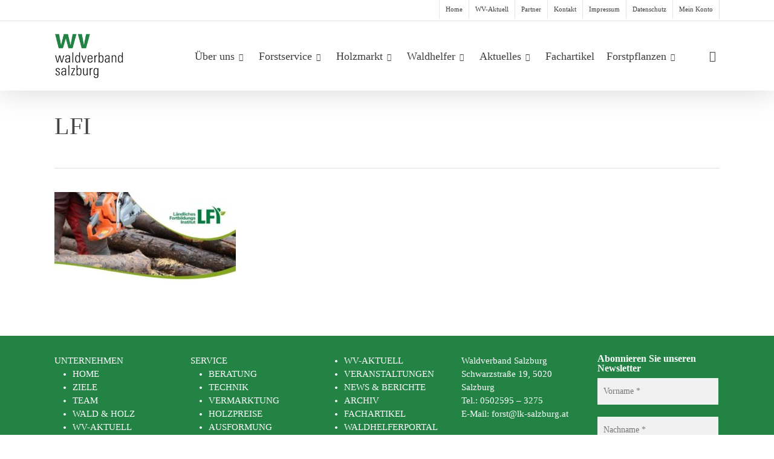

--- FILE ---
content_type: text/css
request_url: https://www.waldverbandsalzburg.at/wp-content/themes/salient-child/fonts.css?ver=6.8.3
body_size: 1
content:
/* source-sans-pro-200 - latin */
@font-face {
  font-family: "Source Sans Pro";
  font-style: normal;
  font-weight: 200;
  font-display: swap;
  src: local(""),
    url("fonts/source-sans-pro-v21-latin-200.woff2") format("woff2"),
    url("fonts/source-sans-pro-v21-latin-200.woff") format("woff");
}
/* source-sans-pro-300 - latin */
@font-face {
  font-family: "Source Sans Pro";
  font-style: normal;
  font-weight: 300;
  font-display: swap;
  src: local(""),
    url("fonts/source-sans-pro-v21-latin-300.woff2") format("woff2"),
    url("fonts/source-sans-pro-v21-latin-300.woff") format("woff");
}
/* source-sans-pro-regular - latin */
@font-face {
  font-family: "Source Sans Pro";
  font-style: normal;
  font-weight: 400;
  font-display: swap;
  src: local(""),
    url("fonts/source-sans-pro-v21-latin-regular.woff2") format("woff2"),
    url("fonts/source-sans-pro-v21-latin-regular.woff") format("woff");
}
/* source-sans-pro-600 - latin */
@font-face {
  font-family: "Source Sans Pro";
  font-style: normal;
  font-weight: 600;
  font-display: swap;
  src: local(""),
    url("fonts/source-sans-pro-v21-latin-600.woff2") format("woff2"),
    url("fonts/source-sans-pro-v21-latin-600.woff") format("woff");
}
/* source-sans-pro-700 - latin */
@font-face {
  font-family: "Source Sans Pro";
  font-style: normal;
  font-weight: 700;
  font-display: swap;
  src: local(""),
    url("fonts/source-sans-pro-v21-latin-700.woff2") format("woff2"),
    url("fonts/source-sans-pro-v21-latin-700.woff") format("woff");
}
/* open-sans-light - latin */
@font-face {
  font-family: "Open Sans";
  font-style: normal;
  font-weight: 300;
  font-display: swap;
  src: local(""), url("fonts/open-sans-v27-latin-300.woff2") format("woff2"),
    url("fonts/open-sans-v27-latin-300.woff") format("woff");
}
/* open-sans-regular - latin */
@font-face {
  font-family: "Open Sans";
  font-style: normal;
  font-weight: 400;
  font-display: swap;
  src: local(""), url("fonts/open-sans-v27-latin-regular.woff2") format("woff2"),
    url("fonts/open-sans-v27-latin-regular.woff") format("woff");
}
/* open-sans-semibold - latin */
@font-face {
  font-family: "Open Sans";
  font-style: normal;
  font-weight: 600;
  font-display: swap;
  src: local(""), url("fonts/open-sans-v27-latin-600.woff2") format("woff2"),
    url("fonts/open-sans-v27-latin-600.woff") format("woff");
}
/* open-sans-bold - latin */
@font-face {
  font-family: "Open Sans";
  font-style: normal;
  font-weight: 700;
  font-display: swap;
  src: local(""), url("fonts/open-sans-v27-latin-700.woff2") format("woff2"),
    url("fonts/open-sans-v27-latin-700.woff") format("woff");
}


--- FILE ---
content_type: text/css
request_url: https://www.waldverbandsalzburg.at/wp-content/themes/salient-child/style.css?ver=18.0
body_size: 2268
content:
/*
Theme Name: Salient Child Theme
Description: This is a custom child theme for Salient
Theme URI:   https://themeforest.net/item/salient-responsive-multipurpose-theme/4363266
Author: ThemeNectar
Author URI:  https://themeforest.net/user/themenectar
Template: salient
Version: 1.0
*/
/* source-sans-pro-200 - latin */
@font-face {
  font-family: "Source Sans Pro";
  font-style: normal;
  font-weight: 200;
  src: url("fonts/source-sans-pro-v21-latin-200.eot"); /* IE9 Compat Modes */
  src: local("Source Sans Pro ExtraLight"), local("SourceSansPro-ExtraLight"),
    url("fonts/source-sans-pro-v21-latin-200.eot?#iefix")
      format("embedded-opentype"),
    /* IE6-IE8 */ url("fonts/source-sans-pro-v21-latin-200.woff2")
      format("woff2"),
    /* Super Modern Browsers */ url("fonts/source-sans-pro-v21-latin-200.woff")
      format("woff"),
    /* Modern Browsers */ url("fonts/source-sans-pro-v21-latin-200.ttf")
      format("truetype"),
    /* Safari, Android, iOS */
      url("fonts/source-sans-pro-v21-latin-200.svg#SourceSansPro") format("svg"); /* Legacy iOS */
}
/* source-sans-pro-300 - latin */
@font-face {
  font-family: "Source Sans Pro";
  font-style: normal;
  font-weight: 300;
  src: url("fonts/source-sans-pro-v21-latin-300.eot"); /* IE9 Compat Modes */
  src: local("Source Sans Pro Light"), local("SourceSansPro-Light"),
    url("fonts/source-sans-pro-v21-latin-300.eot?#iefix")
      format("embedded-opentype"),
    /* IE6-IE8 */ url("fonts/source-sans-pro-v21-latin-300.woff2")
      format("woff2"),
    /* Super Modern Browsers */ url("fonts/source-sans-pro-v21-latin-300.woff")
      format("woff"),
    /* Modern Browsers */ url("fonts/source-sans-pro-v21-latin-300.ttf")
      format("truetype"),
    /* Safari, Android, iOS */
      url("fonts/source-sans-pro-v21-latin-300.svg#SourceSansPro") format("svg"); /* Legacy iOS */
}
/* source-sans-pro-regular - latin */
@font-face {
  font-family: "Source Sans Pro";
  font-style: normal;
  font-weight: 400;
  src: url("fonts/source-sans-pro-v21-latin-regular.eot"); /* IE9 Compat Modes */
  src: local("Source Sans Pro Regular"), local("SourceSansPro-Regular"),
    url("fonts/source-sans-pro-v21-latin-regular.eot?#iefix")
      format("embedded-opentype"),
    /* IE6-IE8 */ url("fonts/source-sans-pro-v21-latin-regular.woff2")
      format("woff2"),
    /* Super Modern Browsers */
      url("fonts/source-sans-pro-v21-latin-regular.woff") format("woff"),
    /* Modern Browsers */ url("fonts/source-sans-pro-v21-latin-regular.ttf")
      format("truetype"),
    /* Safari, Android, iOS */
      url("fonts/source-sans-pro-v21-latin-regular.svg#SourceSansPro")
      format("svg"); /* Legacy iOS */
}
/* source-sans-pro-600 - latin */
@font-face {
  font-family: "Source Sans Pro";
  font-style: normal;
  font-weight: 600;
  src: url("fonts/source-sans-pro-v21-latin-600.eot"); /* IE9 Compat Modes */
  src: local("Source Sans Pro SemiBold"), local("SourceSansPro-SemiBold"),
    url("fonts/source-sans-pro-v21-latin-600.eot?#iefix")
      format("embedded-opentype"),
    /* IE6-IE8 */ url("fonts/source-sans-pro-v21-latin-600.woff2")
      format("woff2"),
    /* Super Modern Browsers */ url("fonts/source-sans-pro-v21-latin-600.woff")
      format("woff"),
    /* Modern Browsers */ url("fonts/source-sans-pro-v21-latin-600.ttf")
      format("truetype"),
    /* Safari, Android, iOS */
      url("fonts/source-sans-pro-v21-latin-600.svg#SourceSansPro") format("svg"); /* Legacy iOS */
}
/* source-sans-pro-700 - latin */
@font-face {
  font-family: "Source Sans Pro";
  font-style: normal;
  font-weight: 700;
  src: url("fonts/source-sans-pro-v21-latin-700.eot"); /* IE9 Compat Modes */
  src: local("Source Sans Pro Bold"), local("SourceSansPro-Bold"),
    url("fonts/source-sans-pro-v21-latin-700.eot?#iefix")
      format("embedded-opentype"),
    /* IE6-IE8 */ url("fonts/source-sans-pro-v21-latin-700.woff2")
      format("woff2"),
    /* Super Modern Browsers */ url("fonts/source-sans-pro-v21-latin-700.woff")
      format("woff"),
    /* Modern Browsers */ url("fonts/source-sans-pro-v21-latin-700.ttf")
      format("truetype"),
    /* Safari, Android, iOS */
      url("fonts/source-sans-pro-v21-latin-700.svg#SourceSansPro") format("svg"); /* Legacy iOS */
}
/* source-sans-pro-900 - latin */
@font-face {
  font-family: "Source Sans Pro";
  font-style: normal;
  font-weight: 900;
  src: url("fonts/source-sans-pro-v21-latin-900.eot"); /* IE9 Compat Modes */
  src: local("Source Sans Pro Black"), local("SourceSansPro-Black"),
    url("fonts/source-sans-pro-v21-latin-900.eot?#iefix")
      format("embedded-opentype"),
    /* IE6-IE8 */ url("fonts/source-sans-pro-v21-latin-900.woff2")
      format("woff2"),
    /* Super Modern Browsers */ url("fonts/source-sans-pro-v21-latin-900.woff")
      format("woff"),
    /* Modern Browsers */ url("fonts/source-sans-pro-v21-latin-900.ttf")
      format("truetype"),
    /* Safari, Android, iOS */
      url("fonts/source-sans-pro-v21-latin-900.svg#SourceSansPro") format("svg"); /* Legacy iOS */
}
/*mccom Anfang-------------------------------------------------------------------------*/

.shiftnav.shiftnav-skin-light
  ul.shiftnav-menu
  li.menu-item.shiftnav-active
  > .shiftnav-target,
.shiftnav.shiftnav-skin-light
  ul.shiftnav-menu
  li.menu-item.shiftnav-in-transition
  > .shiftnav-target {
  color: #ffffff !important;
  background: #268346 !important;
}
.shiftnav.shiftnav-skin-light
  ul.shiftnav-menu
  li.menu-item
  .shiftnav-submenu-activation {
  background: rgba(0, 0, 0, 0) !important;
  color: #555555;
}
.shiftnav.shiftnav-skin-light ul.shiftnav-menu li.menu-item > .shiftnav-target {
  color: #666666 !important;
  font-weight: normal !important;
  border-top: none !important;
  border-bottom: 1px solid #ccc !important;
  text-shadow: none !important;
  font-family: Source Sans Pro !important;
  font-weight: 600 !important;
}
.shiftnav.shiftnav-skin-light
  ul.shiftnav-menu
  li.menu-item.current-menu-item
  > .shiftnav-target,
.shiftnav.shiftnav-skin-light
  ul.shiftnav-menu
  > li.shiftnav-sub-accordion.current-menu-ancestor
  > .shiftnav-target,
.shiftnav.shiftnav-skin-light
  ul.shiftnav-menu
  > li.shiftnav-sub-shift.current-menu-ancestor
  > .shiftnav-target,
.shiftnav.shiftnav-skin-light
  ul.shiftnav-menu
  li.menu-item
  ul.sub-menu
  .current-menu-item
  .shiftnav-target {
  color: #ffffff !important;
  background: #268346 !important;
}

.login #nav {
  display: none;
}
.login-mccom {
  background-color: #c6e3d0;
  margin: 0px 0px 0px 1px !important;
}
.second-menu-mccom {
  font-weight: 400 !important;
}
#shiftnav-toggle-main .shiftnav-main-toggle-content {
  padding: 20px 40px !important;
}
.tmm .tmm_member .tmm_photo {
  width: 150px;
  height: 150px;
  box-shadow: 2px 0px 2px 0px rgba(0, 0, 0, 0.1);
  border-radius: 0px !important;
  margin-top: -80px;
  border: 2px solid #ccc !important;
}
main-content ul,
.main-content ol {
  margin-left: 0px !important;
}
#sidebar h4 {
  color: #999;
  font-family: "OpenSansbold";
  font-size: 16px !important;
  letter-spacing: 0px !important;
  text-transform: none !important;
  margin-bottom: 15px;
  margin-top: -10px;
}
body.single-post[data-ext-responsive="true"]
  .container-wrap.no-sidebar
  #post-area,
body.single-post[data-ext-responsive="true"]
  .container-wrap.no-sidebar
  .comment-list
  > li {
  max-width: 100% !important;
}
ul.tribe-events-sub-nav a,
ul.tribe-events-sub-nav a:hover {
  text-decoration: none;
  font-size: 20px !important;
  font-weight: 500 !important;
}

#tribe-events-content
  .tribe-events-calendar
  div[id*="tribe-events-event-"]
  h3.tribe-events-month-event-title {
  line-height: 1.25;
  font-size: 10px !important;
  overflow: hidden;
  font-family: sans-serif;
  font-weight: 300 !important;
  text-transform: none;
  margin: 0px;
  padding: 0px;
  letter-spacing: 0px;
}
mobile-menu ul li a {
  border-bottom: 1px dotted rgba(255, 255, 255, 0.2);
  color: rgba(255, 255, 255, 0.6);
  font-size: 22px !important;
  display: block;
  position: relative;
  padding: 16px 0px !important;
}
#mobile-menu {
  position: relative;
  top: 0px;
  display: none;
  background-color: #228345 !important;
  padding: 0px;
  z-index: 100000;
}

h8 {
  color: #444;
  letter-spacing: -0.5px;
  font-weight: normal;
  font-size: 12px;
  -webkit-font-smoothing: antialiased;
  font-family: "OpenSansSemiBold";
}
.tribe-events-ajax-loading {
  display: none;
  position: absolute;
  left: 50%;
  margin-left: -27px;
  top: 150px;
  padding: 15px;
  background: #228345 none repeat scroll 0% 0% !important;
  z-index: 10;
  border-radius: 5px;
  box-shadow: none !important;
}
.tribe-events-list-widget .duration {
  font-weight: 300 !important;
  font-size: 12px !important;
  margin: -20px 0px 15px 0px !important;
  border-bottom: 1px dotted #ccc;
}
#tribe-events-content .tribe-events-tooltip h4 {
  color: #fff;
  background-color: #228345 !important;
  font-size: 24px !important;
  letter-spacing: 0px !important;
  font-weight: 600 !important;
  padding: 5px 0px 5px 10px !important;
}
.main-content ol li {
  list-style: none !important;
}
.tribe-events-list-widget ol li {
  list-style: outside none none;
  margin-bottom: 0px !important;
}
.tribe-events-calendar th {
  background-color: #228345 !important;
  color: #fff !important;
}
.tribe-events-calendar div[id*="tribe-events-daynum-"],
.tribe-events-calendar div[id*="tribe-events-daynum-"] a {
  background-color: #f5f5f5;
  color: #228345;
  font-size: 11px;
  font-weight: 700;
}
.tribe-bar-disabled {
  display: none;
}
#tribe-events-content .tribe-events-calendar td {
  height: 100px !important;
  width: 14.28%;
  color: #114b7d;
  vertical-align: top;
  padding: 0px 0px 0.5em;
  font-size: 12px;
  box-sizing: border-box;
}
.tribe-events-notices {
  background: #bad4c4 none repeat scroll 0% 0% !important;
  border: 0px solid #bce8f1 !important;
  color: #fff !important;
  margin: 10px 0px 18px;
  padding: 8px 35px 8px 14px;
  text-shadow: 0px 0px 0px #fff !important;
  border-radius: 4px;
}
#tribe-events-content a,
.tribe-events-adv-list-widget .tribe-events-widget-link a,
.tribe-events-adv-list-widget .tribe-events-widget-link a:hover,
.tribe-events-back a,
.tribe-events-back a:hover,
.tribe-events-event-meta a,
.tribe-events-list-widget .tribe-events-widget-link a,
.tribe-events-list-widget .tribe-events-widget-link a:hover,
ul.tribe-events-sub-nav a,
ul.tribe-events-sub-nav a:hover {
  text-decoration: none;
  font-size: 14px;
}

.single #single-below-header {
  display: none;
}
.meta-comment-count {
  display: none;
}
.meta-category {
  display: none;
}
.meta-author {
  display: none;
}

.post-header h3 {
  margin-bottom: 3px;
  letter-spacing: -0.2px;
  font-size: 24px !important;
  line-height: 23px;
}

.admin-bar #header-outer[data-using-secondary="1"],
.logged-in.buddypress #header-outer[data-using-secondary="1"] {
  border-bottom: 4px solid #228345;
}
h7 {
  font-size: 15px;
  line-height: 15px;
  color: #ffffff;
  font-weight: 700;
}

#footer-outer #footer-widgets .col p {
  padding-bottom: 5px !important;
}
#footer-outer #footer-widgets .col input[type="submit"] {
  border: 1px solid #fff;
}
/*Lisas Area-------------------------------------------------------------------------*/
/*footer up*/
#footer-outer #text-8 .col.span_4 {
  margin-top: -23px;
}
/*Holzmarkt/holzpreis h1 under icons smaller*/
.page-id-48 .wpb_wrapper h1 {
  font-size: 2.5rem !important;
}
/* Biodiversität Header Img up*/
/* Waldverjüngung.. Header Img up*/
.postid-2469 .page-header-bg-image,
.postid-1252 .page-header-bg-image {
  height: 200%;
}
/*Vielfalt des Lebens im Wald Header Img up*/
/*Waldböden 2015 Header Img up*/
.postid-1418 .page-header-bg-image,
.postid-1258 .page-header-bg-image {
  height: 236%;
}
/*Braucht der Wald meinen NAturschutz ? Header Img up*/
.postid-1406 .page-header-bg-image {
  height: 211%;
}
/*Kleinwald gegebn Trend Headfont color black*/
.postid-2106 #page-header-bg h1,
.nectar-box-roll .overlaid-content h1 {
  color: #000000;
}
/*Footer*/
#mccom_footer {
  padding-top: 2em !important;
}
#mccom_footer a {
  color: #fff;
}
#mccom_footer #mailpoet_form_1 .mailpoet_submit {
  border: 1px solid #fff !important;
  padding: 0.6em !important;
}
/*Header mobile hochziehen*/
@media(max-width:600px){
  #page-header-wrap {
    margin-top: -3.5em;
  }
}
h1 {
  font-size: 2.5rem!important;
  font-weight: 400!important;
  line-height: 1!important;
}
/*Lisas Area End---------------------------------------------------------------------*/
/*mccom Ende-------------------------------------------------------------------------*/
